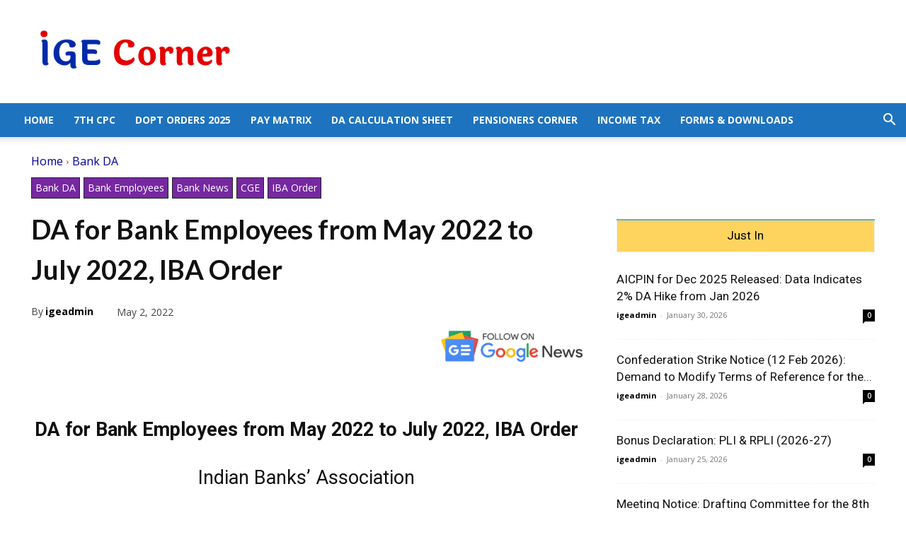

--- FILE ---
content_type: text/html; charset=utf-8
request_url: https://www.google.com/recaptcha/api2/aframe
body_size: 265
content:
<!DOCTYPE HTML><html><head><meta http-equiv="content-type" content="text/html; charset=UTF-8"></head><body><script nonce="cGZCxmAc93R6feva8Xc-Bg">/** Anti-fraud and anti-abuse applications only. See google.com/recaptcha */ try{var clients={'sodar':'https://pagead2.googlesyndication.com/pagead/sodar?'};window.addEventListener("message",function(a){try{if(a.source===window.parent){var b=JSON.parse(a.data);var c=clients[b['id']];if(c){var d=document.createElement('img');d.src=c+b['params']+'&rc='+(localStorage.getItem("rc::a")?sessionStorage.getItem("rc::b"):"");window.document.body.appendChild(d);sessionStorage.setItem("rc::e",parseInt(sessionStorage.getItem("rc::e")||0)+1);localStorage.setItem("rc::h",'1769793334739');}}}catch(b){}});window.parent.postMessage("_grecaptcha_ready", "*");}catch(b){}</script></body></html>